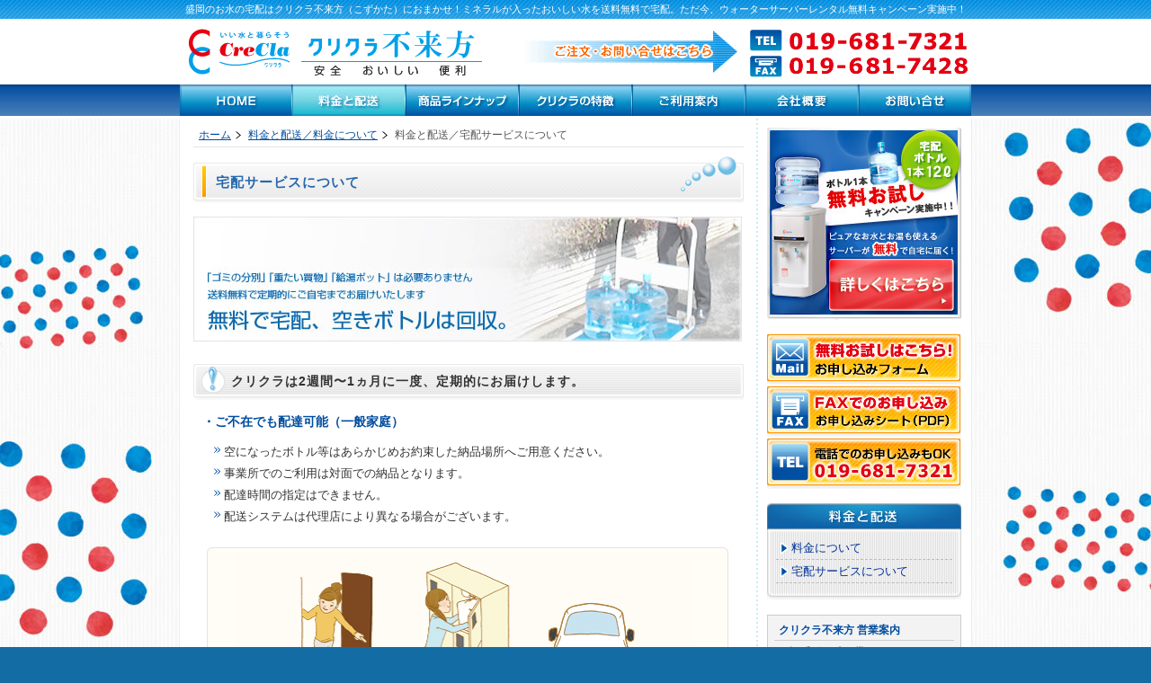

--- FILE ---
content_type: text/html
request_url: https://crecla-kozukata.com/service/delivery.html
body_size: 10443
content:
<!DOCTYPE html PUBLIC "-//W3C//DTD XHTML 1.0 Transitional//EN" "http://www.w3.org/TR/xhtml1/DTD/xhtml1-transitional.dtd">
<html xmlns="http://www.w3.org/1999/xhtml"><!-- InstanceBegin template="/Templates/base01.dwt" codeOutsideHTMLIsLocked="false" -->
<head>
<meta http-equiv="Content-Type" content="text/html; charset=UTF-8" />
<meta http-equiv="Content-Style-Type" content="text/css" />
<meta http-equiv="Content-Script-Type" content="text/javascript" />
<meta http-equiv="Imagetoolbar" content="no" />
<!-- InstanceBeginEditable name="doctitle" -->
<title>宅配サービスについて｜盛岡の水・ウォーターサーバー宅配はクリクラ不来方〈こずかた〉（岩手県盛岡市）</title>
<meta name="keywords" content="水,ミネラルウオーター,おいしい,安全,安心,サーバー,レンタル,無料,お試し,岩手,盛岡,不来方,仙北" />
<meta name="description" content="盛岡市のクリクラ不来方（こずかた）は、安全・安心・便利なミネラルバランスに優れたおいしいお水をご家庭、オフィスに宅配いたします。ただ今、無料お試しキャンペーン実施中！" />
<!-- InstanceEndEditable -->
<link href="../css/import.css" rel="stylesheet" type="text/css" />
<script type="text/javascript" src="../js/smoothscroll.js"></script>
<script type="text/javascript" src="../js/jquery-1.4.2.js"></script>
<script type="text/javascript" src="../js/jquery.pngfix.js"></script>
<script type="text/javascript" src="../js/jquery.rollover.js"></script>
<!-- InstanceBeginEditable name="head" -->
<link href="../css/service.css" rel="stylesheet" type="text/css" />
<!-- InstanceEndEditable -->
<!-- InstanceParam name="class" type="text" value="service" -->
<!-- InstanceParam name="id" type="text" value="delivery" -->
<!--Google Analytics -->
<script type="text/javascript">

  var _gaq = _gaq || [];
  _gaq.push(['_setAccount', 'UA-19613853-1']);
  _gaq.push(['_trackPageview']);

  (function() {
    var ga = document.createElement('script'); ga.type = 'text/javascript'; ga.async = true;
    ga.src = ('https:' == document.location.protocol ? 'https://ssl' : 'http://www') + '.google-analytics.com/ga.js';
    var s = document.getElementsByTagName('script')[0]; s.parentNode.insertBefore(ga, s);
  })();

</script>
</head>

<body class="service" id="delivery">
<a name="pagetop" id="pagetop"></a>
<p id="header-copy">盛岡のお水の宅配はクリクラ不来方（こずかた）におまかせ！ミネラルが入ったおいしい水を送料無料で宅配。ただ今、ウォーターサーバーレンタル無料キャンペーン実施中！</p>
<div id="wrap-header"> 
	<div id="header">
		<h1><img src="../images/header/site_logo.gif" alt="クリクラ不来方／安全・おいしい・便利、いい水と暮らそう、クリクラ（CreCla）" width="350" height="65" /></h1>
		<ul class="clearfix" id="nav-header">
			<li id="nav-home"><a href="../index.html">HOME（ホーム）</a></li>
			<li id="nav-service"><a href="index.html">料金と配送</a></li>
			<li id="nav-lineup"><a href="../lineup/index.html">商品ラインナップ</a></li>
			<li id="nav-about"><a href="../about/index.html">クリクラの特徴</a></li>
			<li id="nav-support"><a href="../support/index.html">ご利用案内</a></li>
			<li id="nav-company"><a href="../company/index.html">会社案内</a></li>
			<li id="nav-contact"><a href="../contact/contact.html">お問い合わせ</a></li>
		</ul>
		<dl id="header-telnum">
			<dt><img src="../images/header/tel_lead.gif" alt="ご注文・お問い合わせは" width="250" height="65" /></dt>
			<dd><img src="../images/header/teknum.png" alt="" width="250" height="30" /></dd>
			<dd><img src="../images/header/faxnum.gif" alt="FAX：019-681-7428" width="250" height="35" /></dd>		
		</dl>
	<!--/header --></div>
<!--/wrap-header --></div>

<div id="wrap-contents">
	<!-- InstanceBeginEditable name="TopVisual" -->
	<!-- InstanceEndEditable -->
	
	<div class="clearfix" id="contents">
		<div id="main">
			<!-- InstanceBeginEditable name="MainContents" -->
			<div class="topic-path">
				<ul>
					<li><a href="../index.html">ホーム</a></li>
					<li><a href="index.html">料金と配送／料金について</a></li>
					<li>料金と配送／宅配サービスについて</li>
				</ul>
				<!--/topic-path -->
			</div>
			<div class="section" id="sec-deli1">
				<h2>宅配サービスについて</h2>
				<div class="bnr-box-0"><img src="images/img_service_delivery_01.jpg" alt="無料で宅配、空きボトルは回収。" width="610" height="139" /></div>
			<!--/section --></div>
			
			<div class="section" id="sec-deli2">
				<h3>クリクラは2週間〜1ヵ月に一度、定期的にお届けします。</h3>
				<p class="txt-lead">・ご不在でも配達可能（一般家庭）</p>
				<ul>
					<li>空になったボトル等はあらかじめお約束した納品場所へご用意ください。 </li>
					<li>事業所でのご利用は対面での納品となります。</li>
					<li>配達時間の指定はできません。 </li>
					<li>配送システムは代理店により異なる場合がございます。</li>
				</ul>
				<div class="bnr-box"><img src="images/img_service_delivery_03.jpg" alt="宅配のイメージイラスト" width="610" height="233" /></div>
			<!--/section --></div>
			
			<div class="section-btm" id="sec-deli3">
				<ul class="nav-main-pages">
					<li><a href="index.html"><img src="../images/pages/link_service_fee.jpg" alt="詳しい料金については、こちら" class="imgover" /></a></li>
					<li><a href="../support/index.html"><img src="../images/pages/link_support_flow.jpg" alt="詳しいご利用方法はこちら" class="imgover" /></a></li>
				</ul><!-- #BeginLibraryItem "/Library/MainBtmBnr01.lbi" --><div class="bnr-box"><a href="../cp/index.html"><img src="../images/bnr/c_banner_otameshi.jpg" alt="まずは体験！無料お試しキャンペーン実施中！　お申し込みはこちら" width="612" height="156" class="imgover" /></a></div>
<!-- #EndLibraryItem --><!--/section --></div>
		<!-- InstanceEndEditable -->
		<!--/main --></div>
		
		<div id="side">
			<!-- InstanceBeginEditable name="Sidebar" -->
			<div id="bnr-side-top"><!-- #BeginLibraryItem "/Library/SideBnr01.lbi" -->
<a href="../cp/index.html"><img src="../images/bnr/cc_side_banner.jpg" alt="宅配ボトル1本12リットル、無料お試しキャンペーン実施中！詳しくはこちら！" class="imgover" /></a><!-- #EndLibraryItem --><!--/bnr-side-top --></div><!-- #BeginLibraryItem "/Library/SideNavOrder.lbi" -->
			<div id="nav-side-order">
			<ul>
				<li><a href="../contact/contact.html"><img src="../images/side/nav_order_form.gif" alt="無料お試しはこちら！：お申し込みフォーム" class="imgover" /></a></li>
				<li><a href="../data/fax_sheet.pdf" target="_blank"><img src="../images/side/nav_order_fax.gif" alt="FAXでのお申し込み：お申し込みシート（PDF）" class="imgover" /></a></li>
				<li><img src="../images/side/nav_order_tel.png" alt="電話でのお申し込みもOK" /></li>
			  </ul>
			<!--/nav-side-order --></div><!-- #EndLibraryItem --><div id="nav-side">
				<dl>
					<dt><img src="images/side_categoryTtl_fee.jpg" alt="配送と料金" width="216" height="32" /></dt>
					<dd><a href="index.html">料金について</a></dd>
					<dd><a href="delivery.html">宅配サービスについて</a></dd>
				</dl>
			<!--/nav-side --></div><!-- #BeginLibraryItem "/Library/SideBtmInfo.lbi" -->
			<div id="side-btm">
				<dl>
					<dt>クリクラ不来方 営業案内</dt>
					<dd><strong>電話受付の時間帯</strong><br />
					月～金 9：00～18：00</dd>
					<dd><strong>定休日</strong>：土・日・祝祭日</dd>
					<dd><strong>宅配エリア</strong><br>
					盛岡市、滝沢村、矢巾町、紫波町の一部、雫石町の一部、岩手町の一部、花巻市の一部と中心市街地、北上市中心市街地</dd>
					<dd class="end">※一部地域で配達できない場合がございます。詳しくはお問い合わせください。</dd>
				</dl>
			</div><!-- #EndLibraryItem --><!-- InstanceEndEditable -->
		<!--/side --></div>
	
	<!--/contents --></div>
<!--/wrap-contents --></div>

<div id="footer">
		<div id="nav-footer">
			<ul class="clearfix">
				<li class="first"><a href="../index.html">HOME（ホーム）</a></li>
				<li><span>料金と配送</span>
					<ul>
						<li>└ <a href="index.html">料金について</a></li>
						<li>└ <a href="delivery.html">宅配サービスについて</a></li>
					</ul>
				</li>
				<li><a href="../lineup/index.html">商品ラインナップ</a></li>
				<li><a href="../about/index.html">クリクラの特徴</a>
					<ul>
						<li>└ <a href="../about/taste.html">1）美味しい</a></li>
						<li>└ <a href="../about/convenience.html">2）便利</a></li>
						<li>└ <a href="../about/safety.html">3）安心</a></li>
						<li>└ <a href="../about/about-fee.html">4）安い</a></li>
					</ul>
				</li>
				<li><span>ご利用案内</span>
					<ul>
						<li>└ <a href="../support/index.html">設置までの流れ</a></li>
						<li>└ <a href="../support/maintenance.html">日常のお手入れ方法</a></li>
					</ul>				
				</li>
				<li class="short"><a href="../company/index.html">会社概要</a></li>
				<li class="short"><a href="../contact/contact.html">お問い合わせ</a>
					<ul>
						<li class="single"><a href="../privacy/index.html">個人情報保護方針</a></li>
                        <li class="single"><a href="../tokusyouhou/index.html">特定商取引法に基づく表示</a></li>
					</ul>
				</li>
			</ul>
		<!--/nav-footer --></div>
		
		<div id="footer-info">
			<dl>
				<dt>クリクラ不来方<span>／松嶋商事株式会社　宅配水事業部</span></dt>
				<dd><address>
						<span>〒020-0864</span>岩手県盛岡市西仙北1丁目24番17号
				</address></dd>
				<dd class="telnum">TEL：<strong>019-681-7321</strong>／FAX：<strong>019-681-7428</strong></dd>
			</dl>
			<div id="link-pagetop"><a href="#pagetop">このページのトップへ</a></div>
		<!--/footer-info --></div>			
		
		<p id="copyright">Copyright<span>&copy;</span>CreCla KOZUKATA/Matsushima Shoji Kabushikigaisha All Rights Reserved.　<em>承認番号：101110-0304</em></p>
	
	<!--/footer --></div>
</body>
<!-- InstanceEnd --></html>


--- FILE ---
content_type: text/css
request_url: https://crecla-kozukata.com/css/import.css
body_size: -26
content:
@import url("reset.css");
@import url("common.css");



--- FILE ---
content_type: text/css
request_url: https://crecla-kozukata.com/css/service.css
body_size: 1217
content:
@charset "utf-8";

/* ========================================
	【ページ別指定】
	「クリクラ不来方」新規サイト　2010-11-00　高村
	ページ：料金と配送（サービス）
	
======================================== */
body.service {
}
body#fee {
}
body#delivery {
}

/* 料金について */
#sec-fee1 {
}

#sec-fee2 {
}

#sec-fee3 {
	overflow:hidden; /* clearfix代替 */
}
#sec-fee3 .img-box {
	width:250px;
	float:left;
}
#sec-fee3 .txt-box {
	width:350px;
	float:right;
}
#sec-fee3 h4 {
	margin:0 0 10px;
}
#sec-fee3 h5 {
	font-size:100%;
	color:#000;
	margin:10px 0 8px;
	line-height:1;
}
#sec-fee3 p {
	font-size:90%;
	margin:0 10px 5px;
	line-height:1.5;
}
#sec-fee3 p.note {
	padding-left:1em;
	text-indent:-1em;
}
#sec-fee3 ul {
	margin:0 10px 10px;
}
#sec-fee3 li {
	margin:0 0 5px;
	line-height:1.4;
}
#sec-fee4 {
}

/* 宅配サービスについて */
body#delivery #main h4 {
	margin:0 0 0;
}
body#delivery p.txt-lead {
	color:#004D9F;
	font-size:110%;
	font-weight:bold;
	margin:0px 10px 13px;
	line-height:1.6;
}

#sec-deli1 {
}
#sec-deli2 ul {
	margin:10px 20px;
}
#sec-deli2 li {
	margin:0 0 5px;
	line-height:1.5;
	padding-left:14px;
	background:transparent url(../images/pages/arrow3.gif) no-repeat 1px 3px;
}

#sec-deli3 {
	margin-bottom:10px;
}


--- FILE ---
content_type: text/css
request_url: https://crecla-kozukata.com/css/reset.css
body_size: 3216
content:
@charset "utf-8";

/* ========================================
	ブラウザ デフォルトスタイルのリセット
	2010年9月11日バージョン
	コミュニケーションズ・コ・ア　高村　新規作成
	ユニバーサルセレクタ（*）は速度低下要因なので使用しない。
	個別調整し易いよう、要素別に指定。
======================================== */

/* ======余白をリセット====== */
body,div,
h1,h2,h3,h4,h5,h6,
p,
address,
blockquote, pre,q,
dl,dt,dd,ul,ol,li,
code,
form,fieldset,legend,input,textarea,
table,caption,tr,th,td {
	margin:0;
	padding:0;
}
/* ======ウィンドウ全体====== */
html {
	background:#fff;/* body背景を下まで適用するには、noneに後述再指定が必要。 */
	overflow-y: scroll; 
	/* Firefox等でスクロールバー対策。iframe用htmlのCSSは2重表示を避けるため、autoに後述再指定。 */
}

/* ======文字関係====== */
body {
	font-size: 100%;
	background:#fff;
	line-height:1;
}
h1,h2,h3,h4,h5,h6 {
	font-size: 100%;
	font-weight:bold;
}
p {
	font-size: 100%;
}
ul,ol,dl {
	font-size: 100%;
	list-style: none;
	text-indent: 0;
}
/* 斜体等を正体に */
address,caption,cite,code,dfn,em,th,var {
	font-style:normal;
	font-weight:normal;
}
/* strongは必要な場合のみリセット */
strong {
	font-weight:bold;
}
sup{
	vertical-align:text-top;
	font-size: 60%;
}
sub{
	vertical-align:text-bottom;
	font-size: 60%;
}
pre,code,kbd,samp,tt {
	font-family: monospace;
	*font-size: 108%; /* Win IE全般向け */
	line-height:100%;
}
/* 引用符を削除 */
q:before,q:after {
	content:'';
}
abbr,acronym {
	border:0;
	font-variant:normal;
}
/* フォーム要素に親要素の文字スタイルを継承させる */
input,textarea,select {
	/*font-family:inherit;*/ /* 日本語のline-heightがおかしくなるため、はずす */
	font-size:inherit;
	font-weight:inherit;
}
input,textarea,select {
	*font-size:100%; /* IE継承バグ用 */
}
legend {
	color:#000; /* IE継承バグ用 */
}

/* ======table関係====== */
table{
	font-size: inherit; /* モダンブラウザ用、IE7のline-heightバグ回避 */
	font: 100%; /* Win IE 5-5.5､6（IE後方互換モード）用 */
	/*border-collapse:collapse;*/
	border-collapse:separate; /* あえてブラウザデフォルト仕様に */
	border-spacing:0;
}
caption,th {
	text-align:left;
}
th, td {
	text-align:left;
	vertical-align: top;
}

/* ======その他====== */
a{
	border:none;
	outline: none; /* クリック時のリンクを囲む枠線を消す */
}
img {
	margin: 0;
	padding: 0;
	border: none;
	vertical-align: bottom; /* IEでの画像下隙間を無くす */
}
hr{
	display: none;
}

/* ============以下はブラウザ固有バグのリセット============ */

/* ==IE6== */
/* brを含む要素に letter-spacing が指定されている場合に
IE6で連続するbrが認識されないバグ回避 */
br {
	letter-spacing:normal;
}

/* ==IE7== */
/* hasLayout、ズーム時のレイアウト崩れ回避、zoom:1では回避できないので要注意 */
*:first-child+html * {
	letter-spacing:0;
}

/* ==Firefox== */
/* Firefoxでリンクを囲む点線を消す（以下） */
/* Hides from IE-mac \*/
	a {
	overflow:hidden; 
	outline:none;
}
/* End hide from IE-mac */


--- FILE ---
content_type: text/css
request_url: https://crecla-kozukata.com/css/common.css
body_size: 18068
content:
@charset "utf-8";

/* ========================================
	【基本要素の指定、全ページ共通】
	「クリクラ不来方」新規サイト　2010-11-00　高村
	
	1）文字関係基本
	2）リンクの基本設定
	3）画像関係基本
	4）レイアウトブロック
	5）ヘッダ内
	6）フッタ内
	7）サイドバー内
	8）メイン記事ブロック
	9）フロート関係
	10）clearfix基本
======================================== */

/* ========== 1）文字関係基本 ========== */
/* 文字書体 */
/* モダンブラウザ */
body {
	font-size:80%;
	color:#333;
	font-family: "Hiragino Kaku Gothic Pro","ヒラギノ角ゴ Pro W3", Verdana,"メイリオ", Meiryo,"ＭＳ Ｐゴシック","MS P Gothic",Osaka,sans-serif;
}

/* IE6専用 */
* html body {
	font-family: "ＭＳ Ｐゴシック", sans-serif;
}
/* IE7用 */
*:first-child+html body {
	font-family: "メイリオ", Meiryo, "ＭＳ Ｐゴシック", sans-serif;
}
/* 本文 */
p {
	line-height:1.7;
	margin:8px 6px 0;
}
/* 本文、1文字インデント */
p.indent1 {
	padding-left:1em;
	text-indent:-1em;
}
/* 本文、2文字インデント */
p.indent2 {
	padding-left:2em;
	text-indent:-2em;
}
/* 注釈文 */
p.note1 {
	font-size:90%;
	margin:8px 6px 0;
	padding:0;
	line-height:1.5;
}
/* 注釈文、1文字分インデント有り */
p.note2 {
	font-size:90%;
	margin:8px 6px 0;
	padding-left:1em;
	text-indent:-1em;
	line-height:1.5;
}
/* 文字サイズ小 */
p.note3 {
	color:#555;
	font-size:85%;
	margin:8px 0 0;
	padding-left:1em;
	text-indent:-1em;
	line-height:1.5;
}
/* 左右、センタリング */
.txt-center {
	text-align:center;
}
.txt-left {
	text-align:left;
}
.txt-right {
	text-align:right;
}
/* 文字サイズ */
.txt-large {
	font-size:110%;
}
.txt-large2 {
	font-size:120%; 
}
.txt-small {
	font-size:90%;
}
.txt-small2 {
	font-size:80%;
}
/* 文字強調 */
.txt-sp1{
	color:#E40012;
}
.txt-sp2{
	color:#00A0E9;
}
.txt-sp3{
	color:#2668AD;
}

/* ========== 2）リンクの基本設定 ========== */
/* 本文用 */
a:link {
	color: #03c; 
	color:#039;
	text-decoration:none;
}
a:visited {
	color: #0491C7; 
	text-decoration:none;
}
a:hover {
	color: #E40012; 
	text-decoration:underline;
}
a:active {
	color:#9EDBF8;
	text-decoration:underline;
}
/* イメージマップのname指定タグへの効果適用打ち消し */
a[name]:hover {
	color: inherit;
	text-decoration:none;
}
a[name]:active {
	color: inherit;
	text-decoration:none;
}

/* ========== 3）画像関係基本 ========== */
/* 文章内のフロート画像 */
.img-left {
	float:left;
	margin:0px 18px 16px 0px;
}
.img-right {
	float:right;
	margin:0px 0px 16px 18px;
}

/* ロールオーバーイメージ、動作はjsで指定、ファイル名f2の画層に読み替える */
img.imgover {
}

/* CSSのみのロールオーバー効果 */
#main a:hover img {
	-moz-opacity: 0.80;  /* Old firefox */
	opacity:0.8;  /* modern browser */
	filter:alpha(opacity=80); /* IE6,7 */
	-ms-filter: "alpha( opacity=80 )"; /* IE8 */
	zoom:1;
}

/* ========== 4）レイアウトブロック ========== */
/* コンテンツ基本幅000px、左右背景含みで000px、
サイドバー幅000px（ボタン幅000+シャドウ00px以内）、メイン記事幅000px */
html {
	height:100%;
	background:#146CA4;
}
/* グラデ背景のみpng画像で */
body {
	/*height:100%;*/
	text-align:center;
	background:#fff url(../images/base/back_body.jpg) repeat;
}
#wrap-header {
	width:100%;
	background:#fff url(../images/header/back_header.jpg) repeat-x left bottom;
	border-top:6px solid #fff;
	border-bottom:3px solid #fff;
}
#header {
	position:relative;
	width:880px;
	text-align:left;
	margin:0 auto;
}
#wrap-contents {
	width:100%;
	min-height:530px;
	height:auto !important;
	height:530px; /* IE6 */
	background:#ECF8FB url(../images/base/back_contents.jpg) no-repeat center top;
	background:transparent url(../images/base/back_contents2.jpg) no-repeat center top;
	border-bottom:1px solid #fff;
}
#topvi {
	width:880px;
	margin:0 auto;
	background:#fff;
	border-left:1px solid #DCF4FD;
	border-right:1px solid #DCF4FD;
}
#contents {
	width:880px;
	margin:0 auto;
	background:#fff;
	border-left:1px solid #DCF4FD;
	border-right:1px solid #DCF4FD;
	background:#fff url(../images/base/back_side_line.gif) repeat-y left top;
}
#main {
	text-align:left;
	width:612px;
	float:left;
	padding-left:15px;
	/*border:1px solid #ccc;*/
	display:inline; /* for IE6 */
}
#side {
	width:216px;
	text-align:left;
	float:right;
	padding-right:11px;
	/*border:1px solid #ccc;*/
	display:inline; /* for IE6 */
}
#footer {
	clear:both;
	width:100%;
	background:#fff url(../images/footer/back_footer.jpg) repeat-x left top;
	border-top:2px solid #C5E9F9;
}

/* 記事セクション基本 */
.section {
	clear:both;
	width:100%;
	margin:0 0 25px;
	/*background:#f6f6f6;*/ /* チェック時のみ使用 */
}
.section-btm {
	clear:both;
	width:100%;
	margin:0 0 15px;
	overflow:hidden;
}

/* ========== 5）ヘッダ ========== */
p#header-copy {
	color:#fff;
	font-size:11px;
	margin:0;
	padding:5px 10px;
	line-height:1;
	background:transparent url(../images/header/back_headercopy.jpg) repeat-x left top;
	border-bottom:2px solid #f6f6f6;
}
/* ヘッダのコピーは、左右いっぱい幅にしたいのでheaderのボックス外、一番上にする */
#header h1 {
	margin:0;
	padding:0;
	line-height:1;
}
/* ヘッダナビ、メイン */
ul#nav-header {
	width:100%;
	height:35px;
	zoom:1;
}
ul#nav-header li {
	width:126px;
	height:35px;
	float:left;
}
ul#nav-header li a {
	width:126px;
	height:35px;
	display:block;
	text-indent:-9999px;
}

/* ホーム */
ul#nav-header li#nav-home {
	width:125px;
	background:transparent url(../images/nav/nav_home_f2.jpg) no-repeat left top;
}
ul#nav-header li#nav-home a {
	width:125px;
	background:transparent url(../images/nav/nav_home.jpg) no-repeat left top;
}
ul#nav-header li#nav-home a:hover {
	width:125px;
	background:transparent url(../images/nav/nav_home_f2.jpg) no-repeat left top;
}
body#home ul#nav-header li#nav-home a {
	visibility:hidden;
}
/* 料金と配送 */
ul#nav-header li#nav-service {
	background:transparent url(../images/nav/nav_service_f2.jpg) no-repeat left top;
}
ul#nav-header li#nav-service a {
	background:transparent url(../images/nav/nav_service.jpg) no-repeat left top;
}
ul#nav-header li#nav-service a:hover {
	background:transparent url(../images/nav/nav_service_f2.jpg) no-repeat left top;
}
body.service ul#nav-header li#nav-service a {
	visibility:hidden;
}
/* 商品ラインナップ */
ul#nav-header li#nav-lineup {
	background:transparent url(../images/nav/nav_lineup_f2.jpg) no-repeat left top;
}
ul#nav-header li#nav-lineup a {
	background:transparent url(../images/nav/nav_lineup.jpg) no-repeat left top;
}
ul#nav-header li#nav-lineup a:hover {
	background:transparent url(../images/nav/nav_lineup_f2.jpg) no-repeat left top;
}
body#lineup ul#nav-header li#nav-lineup a {
	visibility:hidden;
}
/* クリクラの特徴 */
ul#nav-header li#nav-about {
	background:transparent url(../images/nav/nav_about_f2.jpg) no-repeat left top;
}
ul#nav-header li#nav-about a {
	background:transparent url(../images/nav/nav_about.jpg) no-repeat left top;
}
ul#nav-header li#nav-about a:hover {
	background:transparent url(../images/nav/nav_about_f2.jpg) no-repeat left top;
}
body.about ul#nav-header li#nav-about a {
	visibility:hidden;
}
/* ご利用案内 */
ul#nav-header li#nav-support {
	background:transparent url(../images/nav/nav_support_f2.jpg) no-repeat left top;
}
ul#nav-header li#nav-support a {
	background:transparent url(../images/nav/nav_support.jpg) no-repeat left top;
}
ul#nav-header li#nav-support a:hover {
	background:transparent url(../images/nav/nav_support_f2.jpg) no-repeat left top;
}
body.support ul#nav-header li#nav-support a {
	visibility:hidden;
}
/* 会社案内 */
ul#nav-header li#nav-company {
	background:transparent url(../images/nav/nav_company_f2.jpg) no-repeat left top;
}
ul#nav-header li#nav-company a {
	background:transparent url(../images/nav/nav_company.jpg) no-repeat left top;
}
ul#nav-header li#nav-company a:hover {
	background:transparent url(../images/nav/nav_company_f2.jpg) no-repeat left top;
}
body#company ul#nav-header li#nav-company a {
	visibility:hidden;
}
/* お問い合わせ */
ul#nav-header li#nav-contact {
	width:125px;
	background:transparent url(../images/nav/nav_contact_f2.jpg) no-repeat left top;
}
ul#nav-header li#nav-contact a {
	width:125px;
	background:transparent url(../images/nav/nav_contact.jpg) no-repeat left top;
}
ul#nav-header li#nav-contact a:hover {
	width:125px;
	background:transparent url(../images/nav/nav_contact_f2.jpg) no-repeat left top;
}
body#contact ul#nav-header li#nav-contact a {
	visibility:hidden;
}

/* ヘッダの電話番号 */
dl#header-telnum {
	position:absolute;
	width:500px;
	height:65px;
	top:0px;
	left:380px;
}
dl#header-telnum dt {
	float:left;
}
dl#header-telnum dd {
	float:left; /* こちらも指定しないとIE6でfloatしないバグあり */
}

/* ========== 6）フッタ内 ========== */
/* フッタのナビ */
#nav-footer {
	text-align:left;
	width:880px;
	margin:0 auto;
	background:transparent url(../images/footer/back_footnav.gif) repeat-x left top;
}
#nav-footer ul {
	padding:10px 0 0;
	zoom:1;
}
#nav-footer ul li {
	text-align:left;
	width:135px;
	font-size:12px;
	float:left;
	line-height:1.2;
	/*white-space:nowrap;*/
	padding:5px 0px;
}
#nav-footer ul li span {
	padding-left:13px;
	background:transparent url(../images/pages/limark-nocheck.gif) no-repeat 0px 1px;
}
#nav-footer ul li a {
	display:block;
	padding-left:13px;
	background:transparent url(../images/pages/limark-nocheck.gif) no-repeat 0px 1px;
}
#nav-footer ul li a:visited {
	background:transparent url(../images/pages/limark-check.gif) no-repeat 0px 1px;
}
#nav-footer ul li a:hover {
	display:block;
	padding-left:13px;
	background:transparent url(../images/pages/limark-check.gif) no-repeat 0px 1px;
}
/* 入れ子のリスト */
#nav-footer ul ul li a {
	display:inline;
	padding-left:0;
	background:none;
	background-image:none;
}
#nav-footer ul ul li a:visited {
	background:none;
	background-image:none;
}
#nav-footer ul ul li a:hover {
	display:inline;
	padding-left:0;
	background:none;
	background-image:none;
}
#nav-footer ul li.first {
	width:133px;
	padding-left:7px;
}
#nav-footer ul li.short {
	width:100px;
}
#nav-footer ul ul{
	margin:0;
	padding:6px 0 0;
	zoom:1;
}
#nav-footer ul ul li {
	text-align:left;
	font-size:10px;
	width:auto;
	float:none;
	white-space:normal;
	border:none;
	padding:2px 0px;
	padding-left:1em;
	text-indent:-1em;
	line-height:1.2;
	background:none;
	background-image:none;
}
#nav-footer ul ul li.single a {
	padding-left:13px;
	background:transparent url(../images/pages/limark-nocheck.gif) no-repeat 0px 1px;
}
#nav-footer ul ul li.single a:visited {
	padding-left:13px;
	background:transparent url(../images/pages/limark-check.gif) no-repeat 0px 1px;
}
#nav-footer ul ul li.single a:hover {
	padding-left:13px;
	background:transparent url(../images/pages/limark-check.gif) no-repeat 0px 1px;
}

/* フッタのアドレス */
#footer-info {
	position:relative;
	clear:both;
	text-align:left;
	width:880px;
	margin:0 auto;
	padding:10px 10px;
	/*border-top:1px solid #CCECFA;*/
}
#footer-info dl {
	text-align:left;
}
#footer dt {
	color:#004D9F;
	font-size:110%;
	font-weight:bold;
	margin:0 0 8px;
}
#footer dt span {
	font-weight:normal;
}
#footer dd {
	color:#555;
	margin:8px 0 0;
}
#footer dd address {
}
#footer dd address span {
	font-size:90%;
	padding-right:0.5em;
}
#footer dd strong {
	color:#E40012;
}
/* ページトップに戻る */
div#link-pagetop {
	position:absolute;
	text-align:right;
	right:10px;
	bottom:16px;
	font-size:12px;
}
div#link-pagetop a {
	padding-right:12px;
	background:transparent url(../images/pages/arrow-top1.gif) no-repeat right top;
}
div#link-pagetop a:hover {
	padding-right:12px;
	background:transparent url(../images/pages/arrow-top1-2.gif) no-repeat right top;
}


/* 著作権表記 */
#footer p#copyright {
	text-align:center;
	color:#fff;
	font-size:10px;
	font-family: Verdana, Arial, sans-serif; /* 英文フォント指定 */
	margin:0;
	padding:6px 0 12px;
	letter-spacing:1px;
	line-height:1;
	background:transparent url(../images/footer/back_copyright.png) repeat-x left top;
	/*border-top:1px solid #fff;*/
}
#footer p#copyright span {
	font-size:13px; /* 著作権マーク */
}
/* 承認番号 */
#footer p#copyright em {
	font-style:normal;
	font-weight:normal;
	padding-left:2em;
}

/* ========== 7）サイドバー内 ========== */
#nav-side {
}

#nav-side a:hover img {
	-moz-opacity: 0.80;  /* Old firefox */
	opacity:0.8;  /* modern browser */
	filter:alpha(opacity=80); /* IE6,7 */
	-ms-filter: "alpha( opacity=80 )"; /* IE8 */
	zoom:1;
}
/* 同じカテゴリのページナビ */
#nav-side dl {
	width:216px;
	margin:10px 0 15px;
	padding:0 0 20px;
	background:transparent url(../images/pages/side_categoryNav_btm.jpg) no-repeat left  bottom;
}
#nav-side dt {
	margin-bottom:5px;
	background:transparent url(../images/pages/side_categoryNav_top.jpg) no-repeat left  top;
}
#nav-side dd {
	font-size:13px; /* IEでサイズ固定 */
	margin:0 10px;
	padding:6px 2px;
	border-bottom:1px dashed #bbb;
}
#nav-side dd a {
	padding-left:15px;
	background:transparent url(../images/pages/arrow4.gif) no-repeat left center;
}
#nav-side dd a:hover {
	padding-left:15px;
	background:transparent url(../images/pages/arrow4-2.gif) no-repeat left  center;
}

/* お申し込みのナビ */
#nav-side-order {
	margin:5px 0 15px;
}
body#home #nav-side-order {
	margin:5px 0 15px;
}
#nav-side-order ul {
}
#nav-side-order li {
}
#nav-side-order li#nav-userlogin {
	margin-bottom:8px;
}

/* サイド上下のバナースペース */
#bnr-side-top {
	margin:10px 0 15px;
}

/* サイド下の情報スペース */
#side-btm {
	margin:0px 0 20px;
	background:#f3f3f3;
	border:1px solid #ccc;
}
#side-btm dl {
	margin:10px 7px 5px;
}
#side-btm dt {
	color:#004d9f;
	font-size:12px;
	font-weight:bold;
	margin:0;
	padding:0 5px 5px;
	border-bottom:1px solid #ccc;
}
#side-btm dd {
	color:#000;
	font-size:12px;
	margin:0;
	padding:4px 5px;
	line-height:1.5;
	border-bottom:1px dashed #ccc;
}
#side-btm dd.end {
	font-size:10px;
	border:none;
	padding-top:8px;
	padding-left:1em;
	text-indent:-1em;
}

/* ========== 8）メイン記事ブロック ========== */
/* 見出し基本 */
#main h2 {
	min-height:31px; /* 高さ合計52pxに */
	height:auto !important;
	height:31px; /* IE6 */
	color:#2668AD;
	font-size:120%;
	margin:0 0 15px;
	padding:21px 75px 0 25px;
	letter-spacing:1px;
	background:transparent url(../images/pages/back_midasi1.png) no-repeat left top;
}
#main h2 span.rubi {
	font-weight:normal;
	font-size:80%;
}
#main h3 {
	min-height:28px; /* 高さ合計40pxに */
	height:auto !important;
	height:28px; /* IE6 */
	color:#333;
	font-size:110%;
	margin:0 0 13px;
	padding:12px 20px 0 42px;
	letter-spacing:1px;
	background:transparent url(../images/pages/back_midasi2.png) no-repeat left top;
}
h3 span {
	font-weight:normal;
}


/* flashパートの代替文、非表示にする。 */
.alt-title {
	display:none;
}

/* パンくずナビ */
div.topic-path {
	font-size:12px;
	margin:0;
	padding:12px 0 10px;
}
div.topic-path ul {
	padding-left:6px;
	padding-bottom:7px;
	border-bottom:1px solid #e6e6e6;
	zoom:1;
}
div.topic-path li {
	display:inline;
	color:#555;
	padding:0px 3px 0px 0;
}
div.topic-path li a {
	color:#004D9F;
	text-decoration:underline;
	padding-right:13px;
	background:transparent url(../images/pages/arrow-path1.gif) no-repeat right center;
}
div.topic-path li a:hover {
	color:#E40012;
	text-decoration:underline;
}

/* 記事中の他ページナビ */
ul.nav-main-pages {
	width:100%;
	margin:0 0 15px;
}
ul.nav-main-pages li {
	float:left;
	padding-right:5px;
}
ul.nav-main-pages li.end {
	padding-right:0;
}

/* ページトップのセクション */
#sec-top {

}
#sec-top h2 {
	
}

/* 画像のみのボックス */
.bnr-box {
	clear:both;
	padding-top:12px;
	margin:0 auto 12px;
}
.bnr-box-0 {
	clear:both;
	padding-top:0;
	margin:0 auto;
}
.bnr-box-top {
	clear:both;
	padding-bottom:12px;
	margin:0 auto;
}
.bnr-box-btm {
	clear:both;
	padding-top:12px;
	margin:0 auto;
}

/* table基本 */
table.base-table {
	font-size:100%;
	margin:10px 0;
	border-top:1px solid #ccc;
	border-left:1px solid #ccc;
}
table.base-table th {
	text-align:center;
	font-weight:bold;
	padding:5px 10px;
	line-height:1.6;
	background:#f6f6f6;
	vertical-align:top;
	letter-spacing:1px;
	border-top:1px solid #fff;
	border-right:1px solid #e6e6e6;
	border-bottom:1px solid #ccc;
}
table.base-table td {
	padding:5px 10px;
	line-height:1.6;
	vertical-align:top;
	border-top:1px solid #f9f9f9;
	border-right:1px solid #ccc;
	border-bottom:1px solid #ccc;
}
table.base-table td p {
}
table.base-table td ul {

}
table.base-table td li {
}

/* 別ページリンク */
a.link-page {
	padding-right:15px;
	text-decoration:underline;
	background:transparent url(../images/pages/arrow2.gif) no-repeat right center;
}
a.link-page:hover {
	padding-right:15px;
	text-decoration:underline;
	background:transparent url(../images/pages/arrow2-2.gif) no-repeat right center;
}

/* ========== 9）フロート関係 ========== */
/* 大枠のボックスではclearfixを使用、以下は作業効率優先時等に一部使用
ブラウザにより下隙間の差が出る場合有り。 */

.clear {
	clear:both;
}

div.clear {
	clear:both;
	margin:0;
	padding:0;
	width:100%;
}
p.clear {
	clear:both;
	padding-top:8px; /* 上marginが無効になるため */
}
img.clear {
	clear:both;
	display:block;
}
br.clear {
	clear:both;
	display:block;
}

/*========== 10）clearfix基本  ==========*/
/* for modern brouser */
.clearfix:after {
	content: ".";
	display: block;
	clear: both;
	height: 0;
	visibility: hidden;
	font-size:0;
}
.clearfix {
	display: inline-block;
}
/* Hides from IE-mac \*/
* html .clearfix {
	height: 1%;
}
.clearfix {
	display: block;
}
/* End hide from IE-mac */

/*==========(clearfix終了）==========*/
